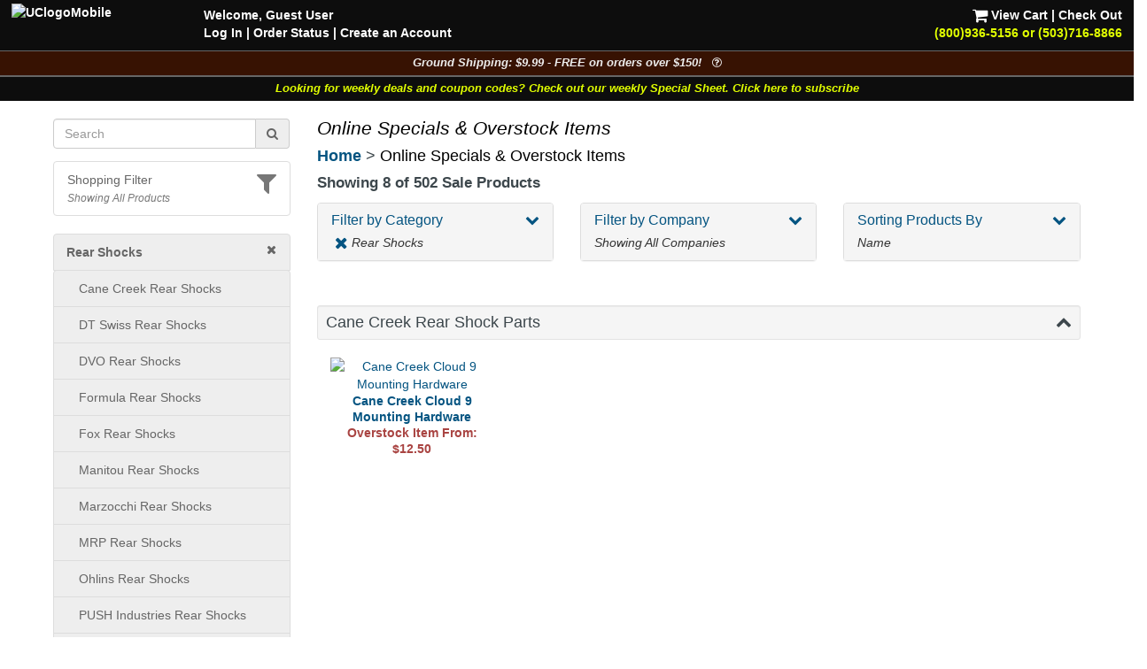

--- FILE ---
content_type: text/html; charset=UTF-8
request_url: https://www.universalcycles.com/specials.php?category=136&company=&order=
body_size: 11051
content:
<!DOCTYPE html>
<html lang="en">
	<head>
		<meta charset="utf-8">
		<meta http-equiv="Content-Type" content="text/html; charset=UTF-8">
		<title>Universal Cycles -- Online Specials &amp; Overstock Items</title>
		<meta name="description" content="Universal Cycles - 30,000+ mountain & road cycling parts. Online & in Portland Oregon since 1997. West Coast & Midwest warehouses. Instant price matches. 29er, BMX, freeride, single speed, & downhill products.">
		<meta name="keywords" content="">
		<meta name="robots" content="index, follow">
		<meta name="robots" content="noarchive">
		<meta name="format-detection" content="telephone=no">
		<meta name="viewport" content="width=device-width, initial-scale=1.0">

		<!-- Bootstrap core CSS -->
		<link rel="stylesheet" href="/css/bootstrap.min.css">
		<!-- Font Awesome CSS -->
		<link rel="stylesheet" href="/css/font-awesome.min.css">
		
		<link rel="stylesheet" href="/css/style.css?1768165323">
				
		<link rel="apple-touch-icon" href="/images/iPhone.png">
		<link rel="alternate" type="application/rss+xml" href="/new_products.rss.php" title="Universal Cycles - New Products RSS Feed">
		
		<script src="/js/jquery-3.5.1.min.js"></script>
		<script src="/js/scripts.js"></script>
		
	</head>

	<body>
		<div class="navbar navbar-fixed-top navbar-inverse visible-xs hidden-print" role="navigation">
			<div class="container">
				<div class="navbar-header" align="center">
					<div class="pull-left" style="padding-left: .50em; padding-right: .25em; padding-top: .25em">
												<a href="/menu_mobile.php" style="letter-spacing: -1px;" aria-label="View Menu"><b class="big">MENU</b></a>
											</div>
					<a href="/"><img src="/images/UClogoMobile.png" alt="Universal Cycles Logo" width="128" height="32" style="margin-top: -.25em;"></a>
					<div class="pull-right" style="padding-right: 1.0em;">
						<a href="/contact.php" title="Contact Us" style="color: #e1ff00;"><i class="fa fa-phone fa-2x" aria-label="Contact Us"></i><span class="sr-only">Contact Us</span></a>&nbsp;&nbsp;
						<a href="/shopping/cart_view.php" title="View Cart"><i class="fa fa-shopping-cart fa-2x" aria-label="View Cart"></i><span class="sr-only">View Cart</span></a>
					</div>
					<div class="clearfix"></div>
					<div class="row" style="padding-bottom: .5em">
						<div class="col-xs-6 text-center"><a href="/contact.php"></a>&nbsp;</div>
						<div class="col-xs-6 text-center"><a href="#MobileLocalShopperModal" data-toggle="modal">
							<i class="fa fa-filter fa-lg" title="Show Shopping Filters"></i> 
							<i>All Products</i></a>
						</div>
					</div>
				</div>
				<div class="collapse navbar-collapse">
				</div><!-- /.nav-collapse -->
			</div><!-- /.container -->
		</div><!-- /.navbar -->

		<div id="body">
			<div class="clearfix visible-xs hidden-print"><br><br></div>
			
			<div class="fancybackground" style="width: 100%; position:fixed; top: 0px; z-index: 999;">
				<div class="row hidden-xs hidden-print desktop-header" style="background-colorx: #fa6500; background-color: rgba(0, 0, 0, 0.75); color: white; font-weight: bold;">
					<div class="col-sm-7 col-md-8" style="padding-left: 2em; padding-top: .5em">
						<p><a href="/"><img src="/images/UClogoMobile.png" alt="UClogoMobile" width="192" height="48" style="float: left; margin-top: -.25em; margin-right: 1.75em"></a>Welcome, Guest User<br><a href="/users/login.php" rel="nofollow">Log In</a><span class="hidden-sm"> | <a href="/users/order_history.php" rel="nofollow">Order Status</a></span> | <a href="/users/signup.php" rel="nofollow">Create an Account</a></p>
					</div>
					<div class="col-sm-5 col-md-4 text-right" style="padding-right: 2em; padding-top: .5em">
						<p> <a href="/shopping/cart_view.php" rel="nofollow"><i class="fa fa-shopping-cart fa-lg" style="color: #ffffff;"></i> View Cart</a> | <a href="/checkout/index.php" rel="nofollow">Check Out</a><br><a href="/contact.php"><span style="color: #e1ff00;">(800)936-5156 or (503)716-8866</span></a></p>
					</div>
				</div>
			</div>
			
<!--
			<div class="row hidden-print" style=" background-color: rgba(0, 0, 0, 0.95); border-top: 1px solid #666666;">
				<div class="col-xs-12 shippingbanner text-center" style="background-color: #006600; line-height: 1.3em"><a href="/visit_us.php" style="color: white;"><div class="big" style="color: #ffffff">Our Portland, Oregon location has moved!</div>We are at 12330 SW Walker Road in Beaverton</a></div>
			</div>
-->
			
<!--
			<div class="row hidden-print" style="border-top: 1px solid #666666;">
				<div class="col-xs-7 col-sm-6" style="background-color: black; padding: .75em;"><a href="/company.php?Company=Cannondale" title="Now Carrying Canondale"><img src="/images/banner_cannondale.png" alt="Now Carrying Canondale" width="164" height="35" class="img-responsive center-block" style="max-height: 35px;" ></a></div>
				<div class="col-xs-5 col-sm-6" style="background-color: white; padding: .75em;"><a href="/company.php?Company=GT%20Bicycles" title="Now Carrying GT Bicycles"><img src="/images/banner_gtbmx.png" alt="Now Carrying GT Bicycles" width="164" height="35" class="img-responsive center-block" style="max-height: 35px;" ></a></div>
			</div>
-->
			
			<div class="row hidden-print" style=" background-color: rgba(0, 0, 0, 0.95); border-top: 1px solid #666666;">
				<div class="col-xs-12 shippingbanner text-center" data-toggle="modal" data-target="#ShippingModal" style="background-color: #371202; color: #eeeeee; font-size: 90%">Ground Shipping: $9.99 - FREE on orders over $150! &nbsp;&nbsp;<i class="fa fa-question-circle-o" aria-hidden="true"></i></div>
			</div>
						<div class="row hidden-print" style=" background-color: rgba(0, 0, 0, 0.95); border-top: 1px solid #666666;">
				<div class="col-xs-12 weeklycouponbanner text-center" style="font-size: 90%"> <a href="/vip_subscribe.php" style="color: #e1ff00;">Looking for weekly deals and coupon codes? Check out our weekly Special Sheet. Click here to subscribe</a></div>
			</div>
						<div class="container">
			
			<div class="row">
								<div class="col-xs-6 col-sm-3 hidden-print hidden-xs" id="sidebar" role="navigation" style="background-color: #ffffff;">
					<br>
											
												
						<form id="searchDesktop" name="search" action="/search.php" method="get" onsubmit="return checksearch(this);" class="text-center">
							<div class="input-group">
								<input type="text" name="q" value="" size="15" class="form-control" placeholder="Search" aria-label="Search" onfocus="$('#showqt').removeClass('hidden').addClass('show');">
								<span class="input-group-addon"><a href="#" onclick="document.getElementById('searchDesktop').submit();"><i class="fa fa-search"></i><span class="sr-only">Go</span></a></span>
							</div>
							<div id="showqt" class="hidden">
							
							<input type="checkbox" id="qt" name="qt" value="fw" /><span title="Too many results for your search?<br>Check this box to match full words." class="tiptip"><label for="qt"><i><small> - Match Whole Word(s)</small></i></label></span>
							</div>
						</form>
						<ul class="list-group" id="ShoppingFilters" style="cursor: pointer; margin-top: 1em; ">
							<li class="list-group-item hidden-xs " data-toggle="modal" data-target="#MobileLocalShopperModal">
								<div class="pull-right text-muted"><i class="fa fa-filter fa-2x" title="Show Shopping Filters"></i></div>																<a href="#MobileLocalShopperModal" rel="nofollow" style="display: inline;">Shopping Filter</a>
								<br><small><i class="text-muted">Showing All Products</i></small>							</li>
						</ul>
												
						<div id="CurrentDepartment">
						<li class="list-group-item" style="background-color: #eeeeee; padding-left: 1em"><a href="/" rel="nofollow"><i class="fa fa-times pull-right"></i></a><a href="/shopping/index.php?category=136" title="Rear Shocks"><b>Rear Shocks</b></a></li>
	<ul class="list-group" id="cat_ul_136">
	<li id="cat_menu_2640" class="list-group-item" style="background-color: #eeeeee; padding-left: 2em;"><a href="/shopping/index.php?category=2640" title="Cane Creek Rear Shocks">Cane Creek Rear Shocks</a></li>
	<li id="cat_menu_2642" class="list-group-item" style="background-color: #eeeeee; padding-left: 2em;"><a href="/shopping/index.php?category=2642" title="DT Swiss Rear Shocks">DT Swiss Rear Shocks</a></li>
	<li id="cat_menu_5625" class="list-group-item" style="background-color: #eeeeee; padding-left: 2em;"><a href="/shopping/index.php?category=5625" title="DVO Rear Shocks">DVO Rear Shocks</a></li>
	<li id="cat_menu_6915" class="list-group-item" style="background-color: #eeeeee; padding-left: 2em;"><a href="/shopping/index.php?category=6915" title="Formula Rear Shocks">Formula Rear Shocks</a></li>
	<li id="cat_menu_137" class="list-group-item" style="background-color: #eeeeee; padding-left: 2em;"><a href="/shopping/index.php?category=137" title="Fox Rear Shocks">Fox Rear Shocks</a></li>
	<li id="cat_menu_334" class="list-group-item" style="background-color: #eeeeee; padding-left: 2em;"><a href="/shopping/index.php?category=334" title="Manitou Rear Shocks">Manitou Rear Shocks</a></li>
	<li id="cat_menu_2644" class="list-group-item" style="background-color: #eeeeee; padding-left: 2em;"><a href="/shopping/index.php?category=2644" title="Marzocchi Rear Shocks">Marzocchi Rear Shocks</a></li>
	<li id="cat_menu_6544" class="list-group-item" style="background-color: #eeeeee; padding-left: 2em;"><a href="/shopping/index.php?category=6544" title="MRP Rear Shocks">MRP Rear Shocks</a></li>
	<li id="cat_menu_6736" class="list-group-item" style="background-color: #eeeeee; padding-left: 2em;"><a href="/shopping/index.php?category=6736" title="Ohlins Rear Shocks">Ohlins Rear Shocks</a></li>
	<li id="cat_menu_7379" class="list-group-item" style="background-color: #eeeeee; padding-left: 2em;"><a href="/shopping/index.php?category=7379" title="PUSH Industries Rear Shocks">PUSH Industries Rear Shocks</a></li>
	<li id="cat_menu_2641" class="list-group-item" style="background-color: #eeeeee; padding-left: 2em;"><a href="/shopping/index.php?category=2641" title="Rock Shox Rear Shocks">Rock Shox Rear Shocks</a></li>
	<li id="cat_menu_4492" class="list-group-item" style="background-color: #eeeeee; padding-left: 2em;"><a href="/shopping/index.php?category=4492" title="X-Fusion Rear Shocks">X-Fusion Rear Shocks</a></li>
	<li id="cat_menu_3108" class="list-group-item" style="background-color: #eeeeee; padding-left: 2em;"><a href="/shopping/index.php?category=3108" title="Rear Shock Springs">Rear Shock Springs</a></li>
	<li id="cat_menu_457" class="list-group-item" style="background-color: #eeeeee; padding-left: 2em;"><a href="/shopping/index.php?category=457" title="Rear Shock Accessories & Seal Kits">Rear Shock Accessories & Seal Kits</a></li>
	</ul>						</div>
						<div id="allCategories">
							<ul class="list-group">
																<li class="list-group-item ThisCategoryx"><a href="/"><i class="fa fa-home fa-lg fa-fw pull-right"></i>Home Page</a></li>
																<li class="list-group-item visible-xs ThisCategoryx"><a href="/users/index.php"><i class="fa fa-user fa-lg fa-fw pull-right"></i>Log In</a></li>
								<li class="list-group-item ThisCategoryx"><a href="/visit_us.php"><i class="fa fa-map-marker fa-lg fa-fw pull-right"></i>Store Locations & Hours</a></li>
								<li class="list-group-item ThisCategoryx"><a href="/contact.php"><i class="fa fa-phone fa-lg fa-fw pull-right"></i>Contact Us</a></li>
							</ul>
							
<ul class="list-group"><li class="list-group-item"><a href="/wishlists.php"><i class="fa fa-gift fa-lg pull-right text-success"></i>Wishlist / Gift Registry</a></li><li class="list-group-item"><a href="/new_products.php"><i class="fa fa-clock-o fa-lg fa-fw pull-right"></i>Newest Products</a></li><li class="list-group-item ThisCategory"><a href="/specials.php"><i class="fa fa-tags fa-lg fa-fw pull-right text-danger"></i>Specials & Overstock</a></li><li class="list-group-item" style="padding-left: 2em;"><a href="/shimano_special_sale.php"><i class="fa fa-tags fa-lg fa-fw pull-right text-danger"></i>Shimano Special Sale</a></li><li class="list-group-item"><a href="/company.php"><i class="fa fa-tasks fa-lg fa-fw pull-right"></i>Shop By Company</a></li><li class="list-group-item"><a href="/wheelkit.php"><i class="fa fa-wrench fa-lg pull-right"></i>Custom Wheels</a></li><div><br></div><li class="list-group-item text-muted"></li>
<li id="cat_menu_251" class="list-group-item"><a href="/shopping/index.php?category=251" title="Auto Racks & Parts">Auto Racks & Parts</a><li class="list-group-item text-muted"></li>
<li id="cat_menu_269" class="list-group-item"><a href="/shopping/index.php?category=269" title="Bags & Baskets">Bags & Baskets</a>
<li id="cat_menu_344" class="list-group-item"><a href="/shopping/index.php?category=344" title="Bar Ends">Bar Ends</a>
<li id="cat_menu_831" class="list-group-item"><a href="/shopping/index.php?category=831" title="Bar Tape">Bar Tape</a>
<li id="cat_menu_3013" class="list-group-item"><a href="/shopping/index.php?category=3013" title="Bearings">Bearings</a>
<li id="cat_menu_270" class="list-group-item"><a href="/shopping/index.php?category=270" title="Bells, Mirrors & Horns">Bells, Mirrors & Horns</a>
<li id="cat_menu_4081" class="list-group-item"><a href="/shopping/index.php?category=4081" title="Belt Drive Systems">Belt Drive Systems</a>
<li id="cat_menu_2197" class="list-group-item"><a href="/shopping/index.php?category=2197" title="Bike Storage & Covers">Bike Storage & Covers</a>
<li id="cat_menu_483" class="list-group-item"><a href="/shopping/index.php?category=483" title="Bikes">Bikes</a>
<li id="cat_menu_275" class="list-group-item"><a href="/shopping/index.php?category=275" title="Body Armor">Body Armor</a>
<li id="cat_menu_6202" class="list-group-item"><a href="/shopping/index.php?category=6202" title="Bolts, Nuts and Washers">Bolts, Nuts and Washers</a>
<li id="cat_menu_271" class="list-group-item"><a href="/shopping/index.php?category=271" title="Books">Books</a>
<li id="cat_menu_272" class="list-group-item"><a href="/shopping/index.php?category=272" title="Bottles & Cages">Bottles & Cages</a>
<li id="cat_menu_268" class="list-group-item"><a href="/shopping/index.php?category=268" title="Bottom Brackets">Bottom Brackets</a>
<li id="cat_menu_10" class="list-group-item"><a href="/shopping/index.php?category=10" title="Brake Levers">Brake Levers</a>
<li id="cat_menu_13" class="list-group-item"><a href="/shopping/index.php?category=13" title="Brakes & Parts - Disc">Brakes & Parts - Disc</a>
<li id="cat_menu_1610" class="list-group-item"><a href="/shopping/index.php?category=1610" title="Brakes & Parts - Drum">Brakes & Parts - Drum</a>
<li id="cat_menu_34" class="list-group-item"><a href="/shopping/index.php?category=34" title="Brakes & Parts - Rim">Brakes & Parts - Rim</a>
<li id="cat_menu_4783" class="list-group-item"><a href="/shopping/index.php?category=4783" title="Build Kits">Build Kits</a><li class="list-group-item text-muted"></li>
<li id="cat_menu_7" class="list-group-item"><a href="/shopping/index.php?category=7" title="Cables & Housing">Cables & Housing</a>
<li id="cat_menu_2104" class="list-group-item"><a href="/shopping/index.php?category=2104" title="Cameras">Cameras</a>
<li id="cat_menu_40" class="list-group-item"><a href="/shopping/index.php?category=40" title="Cassettes & Cogs">Cassettes & Cogs</a>
<li id="cat_menu_54" class="list-group-item"><a href="/shopping/index.php?category=54" title="Chain Guides, Guards, & Tensioners">Chain Guides, Guards, & Tensioners</a>
<li id="cat_menu_50" class="list-group-item"><a href="/shopping/index.php?category=50" title="Chainrings">Chainrings</a>
<li id="cat_menu_59" class="list-group-item"><a href="/shopping/index.php?category=59" title="Chains and Parts">Chains and Parts</a>
<li id="cat_menu_229" class="list-group-item"><a href="/shopping/index.php?category=229" title="Clothing">Clothing</a>
<li id="cat_menu_66" class="list-group-item"><a href="/shopping/index.php?category=66" title="Computers, GPS Systems, & Electronics">Computers, GPS Systems, & Electronics</a>
<li id="cat_menu_62" class="list-group-item"><a href="/shopping/index.php?category=62" title="Cranksets">Cranksets</a><li class="list-group-item text-muted"></li>
<li id="cat_menu_71" class="list-group-item"><a href="/shopping/index.php?category=71" title="Derailleurs and Parts">Derailleurs and Parts</a>
<li id="cat_menu_273" class="list-group-item"><a href="/shopping/index.php?category=273" title="Drinking Systems">Drinking Systems</a><li class="list-group-item text-muted"></li>
<li id="cat_menu_7534" class="list-group-item"><a href="/shopping/index.php?category=7534" title="E-Bike System Parts">E-Bike System Parts</a>
<li id="cat_menu_454" class="list-group-item"><a href="/shopping/index.php?category=454" title="Eyewear">Eyewear</a><li class="list-group-item text-muted"></li>
<li id="cat_menu_78" class="list-group-item"><a href="/shopping/index.php?category=78" title="Fenders">Fenders</a>
<li id="cat_menu_703" class="list-group-item"><a href="/shopping/index.php?category=703" title="Forks - MTB Rigid">Forks - MTB Rigid</a>
<li id="cat_menu_701" class="list-group-item"><a href="/shopping/index.php?category=701" title="Forks - MTB Suspension">Forks - MTB Suspension</a>
<li id="cat_menu_704" class="list-group-item"><a href="/shopping/index.php?category=704" title="Forks - Road & Gravel">Forks - Road & Gravel</a>
<li id="cat_menu_119" class="list-group-item"><a href="/shopping/index.php?category=119" title="Frames">Frames</a>
<li id="cat_menu_402" class="list-group-item"><a href="/shopping/index.php?category=402" title="Freewheels">Freewheels</a><li class="list-group-item text-muted"></li>
<li id="cat_menu_326" class="list-group-item"><a href="/shopping/index.php?category=326" title="Grips">Grips</a>
<li id="cat_menu_321" class="list-group-item"><a href="/shopping/index.php?category=321" title="Groups & Kits">Groups & Kits</a><li class="list-group-item text-muted"></li>
<li id="cat_menu_43" class="list-group-item"><a href="/shopping/index.php?category=43" title="Handlebars & Upgrades">Handlebars & Upgrades</a>
<li id="cat_menu_98" class="list-group-item"><a href="/shopping/index.php?category=98" title="Headsets & Parts">Headsets & Parts</a>
<li id="cat_menu_444" class="list-group-item"><a href="/shopping/index.php?category=444" title="Helmets">Helmets</a>
<li id="cat_menu_80" class="list-group-item"><a href="/shopping/index.php?category=80" title="Hubs & Parts">Hubs & Parts</a><li class="list-group-item text-muted"></li>
<li id="cat_menu_105" class="list-group-item"><a href="/shopping/index.php?category=105" title="Lighting Systems">Lighting Systems</a>
<li id="cat_menu_111" class="list-group-item"><a href="/shopping/index.php?category=111" title="Locks">Locks</a>
<li id="cat_menu_205" class="list-group-item"><a href="/shopping/index.php?category=205" title="Lubricants & Cleaners">Lubricants & Cleaners</a><li class="list-group-item text-muted"></li>
<li id="cat_menu_456" class="list-group-item"><a href="/shopping/index.php?category=456" title="Novelties, Gifts & Stickers">Novelties, Gifts & Stickers</a>
<li id="cat_menu_594" class="list-group-item"><a href="/shopping/index.php?category=594" title="Nutritionals & Food">Nutritionals & Food</a><li class="list-group-item text-muted"></li>
<li id="cat_menu_113" class="list-group-item"><a href="/shopping/index.php?category=113" title="Pedals">Pedals</a>
<li id="cat_menu_132" class="list-group-item"><a href="/shopping/index.php?category=132" title="Pumps & CO2 Inflators">Pumps & CO2 Inflators</a><li class="list-group-item text-muted"></li>
<li id="cat_menu_3536" class="list-group-item"><a href="/shopping/index.php?category=3536" title="Racks - Frame Mounted">Racks - Frame Mounted</a>
<li id="cat_menu_136" class="list-group-item ThisCategory"><a href="/shopping/index.php?category=136" title="Rear Shocks">Rear Shocks</a>
<li id="cat_menu_139" class="list-group-item"><a href="/shopping/index.php?category=139" title="Rims">Rims</a><li class="list-group-item text-muted"></li>
<li id="cat_menu_149" class="list-group-item"><a href="/shopping/index.php?category=149" title="Saddles">Saddles</a>
<li id="cat_menu_167" class="list-group-item"><a href="/shopping/index.php?category=167" title="Seatposts">Seatposts</a>
<li id="cat_menu_162" class="list-group-item"><a href="/shopping/index.php?category=162" title="Shift Levers">Shift Levers</a>
<li id="cat_menu_342" class="list-group-item"><a href="/shopping/index.php?category=342" title="Shoes">Shoes</a>
<li id="cat_menu_2164" class="list-group-item"><a href="/shopping/index.php?category=2164" title="Skin Care & First Aid">Skin Care & First Aid</a>
<li id="cat_menu_197" class="list-group-item"><a href="/shopping/index.php?category=197" title="Spokes & Nipples">Spokes & Nipples</a>
<li id="cat_menu_173" class="list-group-item"><a href="/shopping/index.php?category=173" title="Stems">Stems</a><li class="list-group-item text-muted"></li>
<li id="cat_menu_178" class="list-group-item"><a href="/shopping/index.php?category=178" title="Tires">Tires</a>
<li id="cat_menu_214" class="list-group-item"><a href="/shopping/index.php?category=214" title="Tools & Maintenance">Tools & Maintenance</a>
<li id="cat_menu_880" class="list-group-item"><a href="/shopping/index.php?category=880" title="Trailers & Strollers">Trailers & Strollers</a>
<li id="cat_menu_458" class="list-group-item"><a href="/shopping/index.php?category=458" title="Trainers & Rollers">Trainers & Rollers</a>
<li id="cat_menu_336" class="list-group-item"><a href="/shopping/index.php?category=336" title="Travel Cases">Travel Cases</a>
<li id="cat_menu_199" class="list-group-item"><a href="/shopping/index.php?category=199" title="Tubes">Tubes</a><li class="list-group-item text-muted"></li>
<li id="cat_menu_160" class="list-group-item"><a href="/shopping/index.php?category=160" title="Wheel Skewers & Thru Axles">Wheel Skewers & Thru Axles</a>
<li id="cat_menu_245" class="list-group-item"><a href="/shopping/index.php?category=245" title="Wheels & Wheelsets">Wheels & Wheelsets</a><li class="list-group-item text-muted" style="height: 1.5em; padding: 0px; background-color: #f5f5f5;"></li>
<li id="cat_menu_4048" class="list-group-item"><a href="/shopping/index.php?category=4048" title="Labor Information">Labor Information</a>
</ul>						</div>
									</div><!--/span-->
								<div class="col-xs-12 col-sm-9">
										<h1 class="pageTitle">Online Specials &amp; Overstock Items</h1>					<h4 class="hidden-print" style="margin-bottom: .5em;"><b class="hidden-xs"><a href="/">Home</a></b><b class="visible-xs-inline"><a href="/menu_mobile.php">Menu</a></b> > <a href="/specials.php" class="endpoint">Online Specials & Overstock Items</a></h4>										<div id="CurrentDepartmentXS" style="min-height: 0px; "></div>
					
<p class="big"><b>Showing 8 of 502  Sale Products</b></p>
<div class="row">
	<div class="col-xs-12">
		<div class="visible-xs"><a href="javascript:;" onclick="$('#filters').toggleClass('hidden-xs');" class="btn btn-default">Jump/Filter/Sort <i class="fa fa-chevron-down"></i></a></div>
	</div>
</div>
<div id="filters" class="row ">
	<div class="col-sm-4">
		<div class="panel-group" id="accordion">
			<div class="panel panel-default">
				<div class="panel-heading">
					<a data-toggle="collapse" data-parent="#accordion" href="#collapseOne">
						<h4 class="panel-title"><i class="fa fa-chevron-down pull-right"></i>Filter by Category</h4>
					</a>
					<div style="margin-top: .5em"><i>
						 &nbsp;<a href="/specials.php?category=&company="><i class="fa fa-times fa-lg"></i></a>&nbsp;Rear Shocks					</i></div>
				</div>
				<div id="collapseOne" class="panel-collapse collapse">
					<!-- <div class="panel-body"> -->
						<ul class="list-group">
							<li class="list-group-item"><a href="/specials.php?category=178&company=&order="><span class="badge pull-right">62</span>Tires</a><li class="list-group-item"><a href="/specials.php?category=229&company=&order="><span class="badge pull-right">41</span>Clothing</a><li class="list-group-item"><a href="/specials.php?category=701&company=&order="><span class="badge pull-right">41</span>Forks - MTB Suspension</a><li class="list-group-item"><a href="/specials.php?category=444&company=&order="><span class="badge pull-right">27</span>Helmets</a><li class="list-group-item"><a href="/specials.php?category=71&company=&order="><span class="badge pull-right">24</span>Derailleurs and Parts</a><li class="list-group-item"><a href="/specials.php?category=342&company=&order="><span class="badge pull-right">24</span>Shoes</a><li class="list-group-item"><a href="/specials.php?category=149&company=&order="><span class="badge pull-right">23</span>Saddles</a><li class="list-group-item"><a href="/specials.php?category=62&company=&order="><span class="badge pull-right">20</span>Cranksets</a><li class="list-group-item"><a href="/specials.php?category=13&company=&order="><span class="badge pull-right">18</span>Brakes &amp; Parts - Disc</a><li class="list-group-item"><a href="/specials.php?category=113&company=&order="><span class="badge pull-right">18</span>Pedals</a><li class="list-group-item"><a href="/specials.php?category=162&company=&order="><span class="badge pull-right">18</span>Shift Levers</a><li class="list-group-item"><a href="/specials.php?category=105&company=&order="><span class="badge pull-right">15</span>Lighting Systems</a><li class="list-group-item"><a href="/specials.php?category=245&company=&order="><span class="badge pull-right">15</span>Wheels &amp; Wheelsets</a><li class="list-group-item"><a href="/specials.php?category=80&company=&order="><span class="badge pull-right">14</span>Hubs &amp; Parts</a><li class="list-group-item"><a href="/specials.php?category=269&company=&order="><span class="badge pull-right">13</span>Bags &amp; Baskets</a><li class="list-group-item"><a href="/specials.php?category=50&company=&order="><span class="badge pull-right">12</span>Chainrings</a><li class="list-group-item"><a href="/specials.php?category=483&company=&order="><span class="badge pull-right">11</span>Bikes</a><li class="list-group-item"><a href="/specials.php?category=132&company=&order="><span class="badge pull-right">9</span>Pumps &amp; CO2 Inflators</a><li class="list-group-item"><a href="/specials.php?category=167&company=&order="><span class="badge pull-right">9</span>Seatposts</a><li class="list-group-item"><a href="/specials.php?category=275&company=&order="><span class="badge pull-right">8</span>Body Armor</a><li class="list-group-item ThisCategory"><a href="/specials.php?category=136&company=&order="><span class="badge pull-right">8</span>Rear Shocks</a><li class="list-group-item"><a href="/specials.php?category=268&company=&order="><span class="badge pull-right">7</span>Bottom Brackets</a><li class="list-group-item"><a href="/specials.php?category=43&company=&order="><span class="badge pull-right">7</span>Handlebars &amp; Upgrades</a><li class="list-group-item"><a href="/specials.php?category=214&company=&order="><span class="badge pull-right">7</span>Tools &amp; Maintenance</a><li class="list-group-item"><a href="/specials.php?category=40&company=&order="><span class="badge pull-right">6</span>Cassettes &amp; Cogs</a><li class="list-group-item"><a href="/specials.php?category=98&company=&order="><span class="badge pull-right">4</span>Headsets &amp; Parts</a><li class="list-group-item"><a href="/specials.php?category=34&company=&order="><span class="badge pull-right">3</span>Brakes &amp; Parts - Rim</a><li class="list-group-item"><a href="/specials.php?category=119&company=&order="><span class="badge pull-right">3</span>Frames</a><li class="list-group-item"><a href="/specials.php?category=139&company=&order="><span class="badge pull-right">3</span>Rims</a><li class="list-group-item"><a href="/specials.php?category=173&company=&order="><span class="badge pull-right">3</span>Stems</a><li class="list-group-item"><a href="/specials.php?category=160&company=&order="><span class="badge pull-right">3</span>Wheel Skewers &amp; Thru Axles</a><li class="list-group-item"><a href="/specials.php?category=272&company=&order="><span class="badge pull-right">2</span>Bottles &amp; Cages</a><li class="list-group-item"><a href="/specials.php?category=10&company=&order="><span class="badge pull-right">2</span>Brake Levers</a><li class="list-group-item"><a href="/specials.php?category=7&company=&order="><span class="badge pull-right">2</span>Cables &amp; Housing</a><li class="list-group-item"><a href="/specials.php?category=326&company=&order="><span class="badge pull-right">2</span>Grips</a><li class="list-group-item"><a href="/specials.php?category=111&company=&order="><span class="badge pull-right">2</span>Locks</a><li class="list-group-item"><a href="/specials.php?category=456&company=&order="><span class="badge pull-right">2</span>Novelties, Gifts &amp; Stickers</a><li class="list-group-item"><a href="/specials.php?category=3536&company=&order="><span class="badge pull-right">2</span>Racks - Frame Mounted</a><li class="list-group-item"><a href="/specials.php?category=199&company=&order="><span class="badge pull-right">2</span>Tubes</a><li class="list-group-item"><a href="/specials.php?category=3013&company=&order="><span class="badge pull-right">1</span>Bearings</a><li class="list-group-item"><a href="/specials.php?category=4081&company=&order="><span class="badge pull-right">1</span>Belt Drive Systems</a><li class="list-group-item"><a href="/specials.php?category=4783&company=&order="><span class="badge pull-right">1</span>Build Kits</a><li class="list-group-item"><a href="/specials.php?category=54&company=&order="><span class="badge pull-right">1</span>Chain Guides, Guards, &amp; Tensioners</a><li class="list-group-item"><a href="/specials.php?category=66&company=&order="><span class="badge pull-right">1</span>Computers, GPS Systems, &amp; Electronics</a><li class="list-group-item"><a href="/specials.php?category=454&company=&order="><span class="badge pull-right">1</span>Eyewear</a><li class="list-group-item"><a href="/specials.php?category=704&company=&order="><span class="badge pull-right">1</span>Forks - Road &amp; Gravel</a><li class="list-group-item"><a href="/specials.php?category=402&company=&order="><span class="badge pull-right">1</span>Freewheels</a><li class="list-group-item"><a href="/specials.php?category=197&company=&order="><span class="badge pull-right">1</span>Spokes &amp; Nipples</a><li class="list-group-item"><a href="/specials.php?category=458&company=&order="><span class="badge pull-right">1</span>Trainers &amp; Rollers</a>						</ul>
					<!-- </div> -->
				</div>
			</div>
		</div>
	</div>
	<div class="col-sm-4">
		<div class="panel-group" id="accordion2">
			<div class="panel panel-default">
				<div class="panel-heading">
					<a data-toggle="collapse" data-parent="#accordion2" href="#collapseTwo">
						<h4 class="panel-title"><i class="fa fa-chevron-down pull-right"></i>Filter by Company</h4>
					</a>
					<div style="margin-top: .5em"><i>
						<span class="hidden-sm">Showing </span>All Companies					</i></div>
				</div>
				<div id="collapseTwo" class="panel-collapse collapse">
					<!-- <div class="panel-body"> -->
						<ul class="list-group">
							<li class="list-group-item"><a href="/specials.php?category=136&company=Cane Creek&order="><span class="badge pull-right">1</span>Cane Creek</a><li class="list-group-item"><a href="/specials.php?category=136&company=Fox Racing Shox&order="><span class="badge pull-right">3</span>Fox Racing Shox</a><li class="list-group-item"><a href="/specials.php?category=136&company=Marzocchi&order="><span class="badge pull-right">1</span>Marzocchi</a><li class="list-group-item"><a href="/specials.php?category=136&company=Ohlins&order="><span class="badge pull-right">1</span>Ohlins</a><li class="list-group-item"><a href="/specials.php?category=136&company=Rock Shox&order="><span class="badge pull-right">2</span>Rock Shox</a>						</ul>
					<!-- </div> -->
				</div>
			</div>
		</div>
	</div>
	<div class="col-sm-4">
		<div class="panel-group" id="accordion3">
			<div class="panel panel-default">
				<div class="panel-heading">
					<a data-toggle="collapse" data-parent="#accordion3" href="#collapseThree">
						<h4 class="panel-title"><i class="fa fa-chevron-down pull-right"></i>Sorting Products By</h4>
					</a>
					<div style="margin-top: .5em"><i>
						Name					</i></div>
				</div>
				<div id="collapseThree" class="panel-collapse collapse">
					<!-- <div class="panel-body"> -->
						<ul class="list-group">
							<li class="list-group-item ThisCategory"><a href="/specials.php?category=136&company=&order=" rel="nofollow">Name (A - Z)</a></li>
							<li class="list-group-item"><a href="/specials.php?category=136&company=&order=price_asc" rel="nofollow">Price ($ to $$$$)</a></li>
							<li class="list-group-item"><a href="/specials.php?category=136&company=&order=price_desc" rel="nofollow">Price ($$$$ to $)</a></li>
						</ul>
					<!-- </div> -->
				</div>
			</div>
		</div>
	</div>
</div>
<div class="clearfix"></div>
<div class="text-center big"><b><div class="PageNumbers"></div></b></div><br><h4 id="sortName0" class="sortNameHeader well well-sm"><i class="fa fa-chevron-up pull-right" onclick="$('html, body').animate({ scrollTop: $('#body').offset().top }, 'slow');"></i>Cane Creek Rear Shock Parts</h4><div class="col-xs-12 col-sm-4 col-md-3 col-lg-3 text-center product-box" style="margin: 0px;"><div class="row">
<div class="col-xs-5 col-sm-12">
<a href="/shopping/product_details.php?id=9882" title="Cane Creek Cloud 9 Mounting Hardware">
<img src="/images/products/small/9882.jpg" alt="Cane Creek Cloud 9 Mounting Hardware" width="200" height="200" class="img-responsive"></div>
<div class="col-xs-7 col-sm-12" style="line-height: 1.3em;">
<b>
Cane Creek Cloud 9 Mounting Hardware</a><br>
<span class="text-danger">Overstock Item From: $12.50</span><br></b>
<div></div></small></div></div><div class="visible-xs"><br><br></div></div><div class="clearfix"><div class="hidden-xs"><br><br></div></div><br><h4 id="sortName1" class="sortNameHeader well well-sm"><i class="fa fa-chevron-up pull-right" onclick="$('html, body').animate({ scrollTop: $('#body').offset().top }, 'slow');"></i>Fox Racing Metric Rear Shocks</h4><div class="col-xs-12 col-sm-4 col-md-3 col-lg-3 text-center product-box" style="margin: 0px;"><div class="row">
<div class="col-xs-5 col-sm-12">
<a href="/shopping/product_details.php?id=118671" title="Fox Float X 2-Pos Performance OEM Rear Shock 2022 - Trunnion Mount">
<img src="/images/products/small/118671.jpg" alt="Fox Float X 2-Pos Performance OEM Rear Shock 2022 - Trunnion Mount" width="200" height="200" class="img-responsive"></div>
<div class="col-xs-7 col-sm-12" style="line-height: 1.3em;">
<b>
Fox Float X 2-Pos Performance OEM Rear Shock 2022<br><i class="text-muted" style="font-weight: normal;">Trunnion Mount</i></a><br>
<div class="text-danger">Closeout</div><div class="text-danger">New Item</div>From: $169.99<br></b>
<div></div></small></div></div><div class="visible-xs"><br><br></div></div><div class="col-xs-12 col-sm-4 col-md-3 col-lg-3 text-center product-box" style="margin: 0px;"><div class="row">
<div class="col-xs-5 col-sm-12">
<a href="/shopping/product_details.php?id=118672" title="Fox Float X2 Performance OEM Rear Shock - Trunnion ">
<img src="/images/products/small/118672.jpg" alt="Fox Float X2 Performance OEM Rear Shock - Trunnion " width="200" height="200" class="img-responsive"></div>
<div class="col-xs-7 col-sm-12" style="line-height: 1.3em;">
<b>
Fox Float X2 Performance OEM Rear Shock<br><i class="text-muted" style="font-weight: normal;">Trunnion </i></a><br>
<div class="text-danger">Closeout</div><div class="text-danger">New Item</div>From: $199.99<br></b>
<div></div></small></div></div><div class="visible-xs"><br><br></div></div><div class="clearfix"><div class="hidden-xs"><br><br></div></div><br><h4 id="sortName2" class="sortNameHeader well well-sm"><i class="fa fa-chevron-up pull-right" onclick="$('html, body').animate({ scrollTop: $('#body').offset().top }, 'slow');"></i>Fox Racing Shock Springs</h4><div class="col-xs-12 col-sm-4 col-md-3 col-lg-3 text-center product-box" style="margin: 0px;"><div class="row">
<div class="col-xs-5 col-sm-12">
<a href="/shopping/product_details.php?id=73155" title="Fox Racing Shox SLS Rear Spring 2023">
<img src="/images/products/small/73155.jpg" alt="Fox Racing Shox SLS Rear Spring 2023" width="200" height="200" class="img-responsive"></div>
<div class="col-xs-7 col-sm-12" style="line-height: 1.3em;">
<b>
Fox Racing Shox SLS Rear Spring 2023</a><br>
From: $89.99<br><span class="text-danger">Overstock Item From: $109.99</span><br><div class="text-success" style="line-height: 1em; margin-top: .3em; margin-bottom: .3em;"><small><i>MSRP: $130.00<br>You save 31%!</i></small></div></b>
<div></div></small></div></div><div class="visible-xs"><br><br></div></div><div class="clearfix"><div class="hidden-xs"><br><br></div></div><br><h4 id="sortName3" class="sortNameHeader well well-sm"><i class="fa fa-chevron-up pull-right" onclick="$('html, body').animate({ scrollTop: $('#body').offset().top }, 'slow');"></i>Marzocchi Rear Shock Parts</h4><div class="col-xs-12 col-sm-4 col-md-3 col-lg-3 text-center product-box" style="margin: 0px;"><div class="row">
<div class="col-xs-5 col-sm-12">
<a href="/shopping/product_details.php?id=16679" title="Marzocchi Roco 8mm Mount Kits">
<img src="/images/products/small/16679.jpg" alt="Marzocchi Roco 8mm Mount Kits" width="200" height="200" class="img-responsive"></div>
<div class="col-xs-7 col-sm-12" style="line-height: 1.3em;">
<b>
Marzocchi Roco 8mm Mount Kits</a><br>
<span class="text-danger">Overstock Item From: $3.00</span><br><div class="text-success" style="line-height: 1em; margin-top: .3em; margin-bottom: .3em;"><small><i>MSRP: $25.00<br>You save 88%!</i></small></div></b>
<div></div></small></div></div><div class="visible-xs"><br><br></div></div><div class="clearfix"><div class="hidden-xs"><br><br></div></div><br><h4 id="sortName4" class="sortNameHeader well well-sm"><i class="fa fa-chevron-up pull-right" onclick="$('html, body').animate({ scrollTop: $('#body').offset().top }, 'slow');"></i>Ohlins Shock Springs</h4><div class="col-xs-12 col-sm-4 col-md-3 col-lg-3 text-center product-box" style="margin: 0px;"><div class="row">
<div class="col-xs-5 col-sm-12">
<a href="/shopping/product_details.php?id=102334" title="Ohlins Light Weight Rear Shock Springs">
<img src="/images/products/small/102334.jpg" alt="Ohlins Light Weight Rear Shock Springs" width="200" height="200" class="img-responsive"></div>
<div class="col-xs-7 col-sm-12" style="line-height: 1.3em;">
<b>
Ohlins Light Weight Rear Shock Springs</a><br>
From: $95.00<br><span class="text-danger">Overstock Item From: $65.00</span><br><div class="text-success" style="line-height: 1em; margin-top: .3em; margin-bottom: .3em;"><small><i>MSRP: $95.00<br>You save 32%!</i></small></div></b>
<div></div></small></div></div><div class="visible-xs"><br><br></div></div><div class="clearfix"><div class="hidden-xs"><br><br></div></div><br><h4 id="sortName5" class="sortNameHeader well well-sm"><i class="fa fa-chevron-up pull-right" onclick="$('html, body').animate({ scrollTop: $('#body').offset().top }, 'slow');"></i>Rock Shox Rear Shock Parts</h4><div class="col-xs-12 col-sm-4 col-md-3 col-lg-3 text-center product-box" style="margin: 0px;"><div class="row">
<div class="col-xs-5 col-sm-12">
<a href="/shopping/product_details.php?id=88107" title="Rock Shox Rear Shock Metric Air Cans">
<img src="/images/products/small/88107.jpg" alt="Rock Shox Rear Shock Metric Air Cans" width="200" height="200" class="img-responsive"></div>
<div class="col-xs-7 col-sm-12" style="line-height: 1.3em;">
<b>
Rock Shox Rear Shock Metric Air Cans</a><br>
From: $52.00<br><span class="text-danger">Overstock Item From: $81.00</span><br><div class="text-success" style="line-height: 1em; margin-top: .3em; margin-bottom: .3em;"><small><i>MSRP: $100.00<br>You save 48%!</i></small></div></b>
<div></div></small></div></div><div class="visible-xs"><br><br></div></div><div class="col-xs-12 col-sm-4 col-md-3 col-lg-3 text-center product-box" style="margin: 0px;"><div class="row">
<div class="col-xs-5 col-sm-12">
<a href="/shopping/product_details.php?id=74216" title="Rock Shox Rear Shock Volume Adjust Spacers">
<img src="/images/products/small/74216.jpg" alt="Rock Shox Rear Shock Volume Adjust Spacers" width="200" height="200" class="img-responsive"></div>
<div class="col-xs-7 col-sm-12" style="line-height: 1.3em;">
<b>
Rock Shox Rear Shock Volume Adjust Spacers</a><br>
From: $9.00<br><span class="text-danger">Overstock Item From: $3.00</span><br><div class="text-success" style="line-height: 1em; margin-top: .3em; margin-bottom: .3em;"><small><i>MSRP: $9.00<br>You save 67%!</i></small></div></b>
<div></div></small></div></div><div class="visible-xs"><br><br></div></div><div class="clearfix"><br><br></div><div id="scrollToSectionMenuOutput"><div class="panel-group text-left" id="accordion1"><div class="panel panel-default"><div class="panel-heading"><a data-toggle="collapse" data-parent="#accordion1" href="#collapseOne"><h4 class="panel-title"><i class="fa fa-chevron-down pull-right"></i>Jump to Section:</h4></a><div style="margin-top: .5em"><i>Or, just scroll</i></div></div><div id="collapseOne" class="panel-collapse collapse"><ul class="list-group"><li class="list-group-item"><a href="javascript:;" onclick="$('html, body').animate({ scrollTop: $('#sortName0').offset().top - 80 }, 'slow');">Cane Creek Rear Shock Parts</a></li><li class="list-group-item"><a href="javascript:;" onclick="$('html, body').animate({ scrollTop: $('#sortName1').offset().top - 80 }, 'slow');">Fox Racing Metric Rear Shocks</a></li><li class="list-group-item"><a href="javascript:;" onclick="$('html, body').animate({ scrollTop: $('#sortName2').offset().top - 80 }, 'slow');">Fox Racing Shock Springs</a></li><li class="list-group-item"><a href="javascript:;" onclick="$('html, body').animate({ scrollTop: $('#sortName3').offset().top - 80 }, 'slow');">Marzocchi Rear Shock Parts</a></li><li class="list-group-item"><a href="javascript:;" onclick="$('html, body').animate({ scrollTop: $('#sortName4').offset().top - 80 }, 'slow');">Ohlins Shock Springs</a></li><li class="list-group-item"><a href="javascript:;" onclick="$('html, body').animate({ scrollTop: $('#sortName5').offset().top - 80 }, 'slow');">Rock Shox Rear Shock Parts</a></li></ul></div></div></div></div><script>$('#scrollToSectionMenu').html($('#scrollToSectionMenuOutput').html());$('#scrollToSectionMenuOutput').html('');</script><div class="text-center big"><b><div class="PageNumbers"></div></b></div>					<div class="clearfix"></div><div class="hidden-print"><br><br><br><br></div>
				</div><!--/span-->
				
			</div><!--/row-->
		</div><!--/.container-->
			<div class="clearfix"></div>
			<br><br><br>
						<div id="bike_footer" style="height: 125px;" class="hidden-print">
								<picture>
															<img id="image" src="/images/icon_pickup_bike.png" alt="Bicycle icon that follows mouse movement" height="75" border="0" title="Ride Safe!" class="tiptip" />
									</picture>
				<style>
				#bike_footer {
										background-image: url('/images/bike_background.jpg');
										background-repeat: repeat;
					background-position: 0 0;
					animation: ground 60s linear infinite;
									}
								@keyframes ground {
					from {
					    background-position: 0 0;
					}
					to {
					    background-position: -6000px 0px;
					}
				}
				
				#image{
					position:absolute;
					margin-top: 55px;
				}
				
				.jumping {
					transform: translate(0,-10px) rotate(-15deg);
				}
				.jumpinghigh {
					transform: translate(0,-30px) rotate(-25deg);
				}
				.flipped {
					transform: scaleX(-1);
				}
				</style>
				<script>
				var mouseCurrent = 0;
				var mouseX = 0, mouseY = 0;
				// cache the selector
				var follower = $("#image");
				
				$(document).mousemove(function(e) {
					mouseX = e.pageX;
					mouseY = e.pageY;
					if(mouseX > mouseCurrent) {
						// growing
						follower.removeClass('flipped');
					} else if(mouseX == mouseCurrent) {
						// no change
					} else {
						// shrinking
						//alert('turn around');
						follower.addClass('flipped');
					}
					
					mouseCurrent = mouseX;
				});
				
				var xp = 0, yp = 0;
				var loop = setInterval(function() {
					// change 12 to alter damping higher is slower
					xp += (mouseX - xp) / 49;
					yp += (mouseY - yp) / 27;
					//follower.css({left:xp, top:yp});
					follower.css({left:xp});
					/*
					if(xp > 200 && xp < 300) {
						//console.log('Jump: ' + xp);
						follower.addClass('jumping');
					} else if(xp > 450 && xp < 600) {
						//console.log('Jump High: ' + xp);
						follower.addClass('jumpinghigh');
					} else if(xp > 800 && xp < 900) {
						//console.log('Jump: ' + xp);
						follower.addClass('jumping');
					} else {
						follower.removeClass('jumping');
						follower.removeClass('jumpinghigh');
					}
					*/
				}, 30);
				$(document).mousedown(function(e) {
					follower.addClass('jumping');
				});
				$(document).mouseup(function(e) {
					follower.removeClass('jumping');
				});
				</script>
			</div>
						<div class="clearfix"></div>
			<div class="footerbox hidden-print">
				<br><br>
				<div class="row hidden-print">
					<div class="col-sm-6 col-md-3">
						<div class="text-center">
														<br>
							<p>
							<img src="/images/footer_cards.jpg" alt="footer_cards" width="93" height="125">
							<br><br>
							<img src="/images/site/home_page_shimano_logo.gif" alt="Shimano Authorized Mail Order Retailer" width="101" height="125" border="0">
							</p>
						</div>
					</div>
					<div class="col-sm-6 col-md-9">
						<div class="row">
							<div class="col-xs-10 col-xs-offset-1 col-sm-12 col-sm-offset-0 col-md-4">
								<br><b class="stylizedTitle">About Universal Cycles</b><br>
								 <ul>
									<li><a href="/visit_us.php">Store Locations & Hours</a>
									<li><a href="/staff.php">Meet Our Staff</a>
																		<li><a href="/policy_privacy.php">Privacy Policy</a>
									<li><a href="/policy_return.php">Return Policy</a>
									<li><a href="/product_recall_notices/index.php">Product Recall Notices</a>
								</ul>
							</div>
							<div class="col-xs-10 col-xs-offset-1 col-sm-12 col-sm-offset-0 col-md-4">
								<br><b class="stylizedTitle">Keep Up with UC</b><br>
								 <ul>
									<li><a href="/new_products.rss.php">New Products RSS Feed <i class="fa fa-rss-square fa-lg"></i></a>
									<li><a href="/news.php">Site News</a>
									<li><a href="/vip_subscribe.php">VIP Newsletter Signup</a>
								</ul>
							</div>
							<div class="col-xs-10 col-xs-offset-1 col-sm-12 col-sm-offset-0 col-md-4">
								<br><b class="stylizedTitle">Customer Service</b><br>
								 <ul>
									<li><a href="/contact.php">Contact Us</a>
									<li><a href="/shopping/index.php?category=3348">Help & FAQs</a>
									<li><a href="/users/index.php">Your Account</a>
									<li><a href="/users/order_history.php">Order Status</a>
									<li><a href="/wishlists.php">Wishlist / Gift Registry&nbsp;&nbsp;<i class="fa fa-gift fa-lg"></i></a>
								</ul>
							</div>
						</div>
						<br>
						<div class="row text-center">
							<br>
							<div class="big"><b><a href="https://www.universalcycles.com" target="_top">Universal Cycles Company LLC</a></b></div>
							<div>Oregon &bull; Colorado</div>
							<div class="big">(800)936-5156 or (503)716-8866</div>
							<br>
							<br>
								<b class="stylizedTitle">Beaverton, Oregon Retail Store</b><br>
								<small>
								12330 SW Walker Road								<br>
								Beaverton, OR 97005-1403								<br>
								(503)716-8866								<br>
								<a href="/visit_us.php">Store Info, Hours, Directions</a>
								</small>
								<br>
								<br>
						</div>
						<br>
					</div>
				</div>
	
				<footer class="text-right">
					<br><br>
					<p><small>&copy; 2003 - 2026 -- Universal Cycles Company LLC&nbsp;&nbsp;&nbsp;&nbsp;&nbsp;&nbsp;&nbsp;&nbsp;&nbsp;&nbsp;</small></p>
				</footer>
			</div>


				<!-- Shipping Help Modal -->
		<div class="modal fade" id="ShippingHelpModal" tabindex="-1" role="dialog" aria-labelledby="myModalLabel" aria-hidden="true">
			<div class="modal-dialog">
				<div class="modal-content">
					<div class="modal-header">
						<button type="button" class="close" data-dismiss="modal" aria-hidden="true">&times;</button>
						<h4 class="modal-title" id="myModalLabel">Available to Ship Questions</h4>
					</div>
					<div class="modal-body">
						<b>The number available to ship today</b> is for orders placed by 8:30 AM Pacific time.  
						<p>For orders that can ship complete from one warehouse, "Today" is extended to 1:30 PM for Oregon and Nevada, and 11:30 AM for Utah. 
						<p>If you click the link to "Show all four warehouse quantities", you can see exactly how many items can ship from each warehouse.</p>
						<hr width="50%">
						<p><b>The number available to ship in 1 or more days </b> is for orders placed today by 1:30 PM Pacific time.
						<p><b>Example:</b> <i>If our site says "0 Tomorrow" and "5 Tuesday", if you order today by 1:30 PM Pacific time we can ship up to 5 of these items by Tuesday from one of our warehouses. </i>
					</div>
					<div class="modal-footer">
						<button type="button" class="btn btn-default" data-dismiss="modal">Close</button>
					</div>
				</div>
			</div>
		</div>
		<!-- Pickup Help Modal -->
		<div class="modal fade" id="PickupHelpModal" tabindex="-1" role="dialog" aria-labelledby="myModalLabel" aria-hidden="true">
			<div class="modal-dialog">
				<div class="modal-content">
					<div class="modal-header">
						<button type="button" class="close" data-dismiss="modal" aria-hidden="true">&times;</button>
						<h4 class="modal-title" id="myModalLabel">Available For Pickup Questions</h4>
					</div>
					<div class="modal-body">
						<h4>Quantities shown are for orders placed now.</h4><b>The number available for pickup today</b> is the current stock on the shelf in each retail location.</p>
						<hr width="50%">
						<p><b>The number available for pickup in 1 or more days </b> is for orders placed  today by 1:30 PM Pacific time.</p>
						<p><b>Example:</b> <i>If our site says "Portland, OR   0 Tomorrow" and "5 Tuesday" if you order today by 1:30 PM Pacific time you can pick up to 5 of these items by Tuesday at our Portland retail store.</i></p>
					</div>
					<div class="modal-footer">
						<button type="button" class="btn btn-default" data-dismiss="modal">Close</button>
					</div>
				</div>
			</div>
		</div>
				<!-- Mobile Local Shopper Menu Modal -->
		<div class="modal fade" id="MobileLocalShopperModal" tabindex="-1" role="dialog" aria-labelledby="myModalLabel" aria-hidden="true">
			<div class="modal-dialog">
				<div class="modal-content">
					<div class="modal-header">
						<button type="button" class="close" data-dismiss="modal" aria-hidden="true">&times;</button>
						<h4 class="modal-title" id="myModalLabel">Shopping Filters</h4>
					</div>
					<div class="modal-body">
						Choose "Show All Products" to view all available products.  Choose "In Stock Products" to view all products in stock in one of our warehouses at this moment.  Choose one of our retail stores to view only the products that are in stock at a particular store and available for pickup at this exact moment.
						<div class="row">
							<div class="col-sm-6 col-sm-offset-3 big">
								<br>
								<a href="/shopping/toggle_local_filter.php" rel="nofollow" class="btn btn-default btn-block btn-success active">Show All Products</a>
								<br>
								<a href="/shopping/toggle_local_filter.php?filter=InStock" rel="nofollow" class="btn btn-default btn-block" title="Show all products available for immediate shipping from any of our warehouses">In Stock Products</a>
								<br>
								<a href="/shopping/toggle_local_filter.php?retailstore=PDX" rel="nofollow" class="btn btn-default btn-block" title="Show all products available for immediate pickup in our Beaverton, OR retail store">Beaverton, OR Store</a>
																<br>
								<div class="text-center"><a href="/visit_us.php">View Store Locations & Hours</a></div>
							</div>
						</div>
					</div>
					<div class="modal-footer">
						<button type="button" class="btn btn-default" data-dismiss="modal">Close</button>
					</div>
				</div>
			</div>
		</div>
		
		
		<!-- Shipping Modal -->
		<div class="modal fade" id="ShippingModal" tabindex="-1" role="dialog" aria-labelledby="myModalLabel" aria-hidden="true">
			<div class="modal-dialog">
				<div class="modal-content">
					<div class="modal-body">
						<button type="button" class="close" data-dismiss="modal" aria-hidden="true">&times;</button>
						<h4>Flat Rate Ground Shipping</h4>
						We offer flat rate ground shipping, with free shipping on orders over $150 on most items (some oversize items are excluded from free shipping).
						<hr width="75%">
						<h4>Ground Shipping for $9.99</h4>
						If your "Product Total" is under $150, Ground Shipping will cost $9.99.<br>
						<hr width="75%">
						<h4>Free Ground Shipping on orders over $150</h4>
						If your "Product Total" is over $150, Ground Shipping will be free. Sales tax amount does not count towards free shipping.  Some oversize items are excluded, and will be noted on the product pages and in the cart.
						<hr width="75%">
						<h4>Additional Details</h4>
						<ul>
							<li>Choose Ground Shipping at checkout.
							<li>Ground Shipping is available in the lower 48 states.
							<li>Generally, your order will ship UPS if it weighs over a pound, and Postal if it weighs less than a pound.
						</ul>
					</div>
					<div class="modal-footer">
						<button type="button" class="btn btn-default" data-dismiss="modal">Close</button>
					</div>
				</div>
			</div>
		</div>
		
		
		<!-- Product Availability Modal -->
		<div class="modal fade" id="ProductAvailabilityModal" tabindex="-1" role="dialog" aria-labelledby="ProductAvailabilityModalLabel" aria-hidden="true">
			<div class="modal-dialog">
				<div class="modal-content text-left">
					<div class="modal-header">
						<button type="button" class="close" data-dismiss="modal" aria-hidden="true">&times;</button>
						<h4 class="modal-title" id="ProductAvailabilityModalLabel">Full Availability Details</h4>
					</div>
					<div class="modal-body">
						<div id="ProductAvailabilityModalContent"></div>
					</div>
					<div class="modal-footer"><button type="button" class="btn btn-default" data-dismiss="modal">Close</button></div>
				</div>
			</div>
		</div>
		
		
		<!-- PFAS Info Modal -->
		<div class="modal fade" id="PFASInfoModal" tabindex="-1" role="dialog" aria-labelledby="PFASInfoModalLabel" aria-hidden="true">
			<div class="modal-dialog">
				<div class="modal-content text-left">
					<div class="modal-header">
						<button type="button" class="close" data-dismiss="modal" aria-hidden="true">&times;</button>
						<h4 class="modal-title" id="PFASInfoModalLabel">PFAS</h4>
					</div>
					<div class="modal-body">
						<div id="PFASInfoModalContent"></div>
					</div>
					<div class="modal-footer"><button type="button" class="btn btn-default" data-dismiss="modal">Close</button></div>
				</div>
			</div>
		</div>
		
		<!-- Bootstrap core JavaScript
		================================================== -->
		<!-- Placed at the end of the document so the pages load faster -->
		<script src="/js/bootstrap.min.js"></script>
		
		<script>
		$(function(){
			var oldSize = '';
			$(window).resize(function() {
				logWindowSize($(window).width())
			});
			function isDarkModeEnabled() {
				return window.matchMedia && window.matchMedia('(prefers-color-scheme: dark)').matches
			}
			function logWindowSize(width) {
				//alert(width);
				//alert(isDarkModeEnabled())
				var dark = '';
				if(isDarkModeEnabled()) {
					dark = '1';
				}
				if (width < 768 && oldSize != 'small') {
					oldSize = 'small';
					$.get('/window_size.php?width=' + oldSize + '&size=' + width + '&dark=' + dark);
				}
				else if (width >= 768 && width <= 992 && oldSize != 'medium') {
					oldSize = 'medium';
					$.get('/window_size.php?width=' + oldSize + '&size=' + width + '&dark=' + dark);
				}
				else if (width > 992 && width <= 1200 && oldSize != 'large') {
					oldSize = 'large';
					$.get('/window_size.php?width=' + oldSize + '&size=' + width + '&dark=' + dark);
				}
				else if(width > 1200 && width <= 4800 && oldSize != 'huge') {
					oldSize = 'huge';
					$.get('/window_size.php?width=' + oldSize + '&size=' + width + '&dark=' + dark);
				}
			}
			logWindowSize($(window).width());
		});
		
		
/*
		$(function(){
			function createMobileMenuFromSidebar() {
				if($('#sidebar').html()) {
					$('#menugoeshere').html($('#sidebar').html());
					$('#sidebar').html('');
				}
			}
			function putSidebarBackFromMobileMenu() {
				if($('#menugoeshere').html()) {
					$('#sidebar').html($('#menugoeshere').html());
					$('#menugoeshere').html('');
				}
			}
			$(window).resize(function() {
				if($(this).width() < 768) {
					createMobileMenuFromSidebar();
				} else {
					putSidebarBackFromMobileMenu();
				}
			});
			if($(this).width() < 768) {
				createMobileMenuFromSidebar();
			} else {
				putSidebarBackFromMobileMenu();
			}
		});
*/
		
		
		$(function() {
			$('.rollover').hover(function() {
				var currentImg = $(this).attr('src');
				$(this).attr('src', $(this).attr('hover'));
				$(this).attr('hover', currentImg);
			}, function() {
				var currentImg = $(this).attr('src');
				$(this).attr('src', $(this).attr('hover'));
				$(this).attr('hover', currentImg);
			});
			$('.rollover').click(function() {
				var currentImg = $(this).attr('src');
				$(this).attr('src', $(this).attr('hover'));
				$(this).attr('hover', currentImg);
			});
		});
		
		$(function() {
			$(".scroll").click(function(event){
				event.preventDefault();
				$('html,body').animate({scrollTop:$(this.hash).offset().top - 50}, 800);
			});
		});
		</script>
		<script src="/js/tipTip/jquery.tipTip.minified.js"></script>
		<link href="/js/tipTip/tipTip.css" rel="stylesheet" media="screen">
		<script>
		$(function(){
			$(".tiptip").tipTip({maxWidth: 300, edgeOffset: 10});
		});
		</script>
		
	</body>
</html>